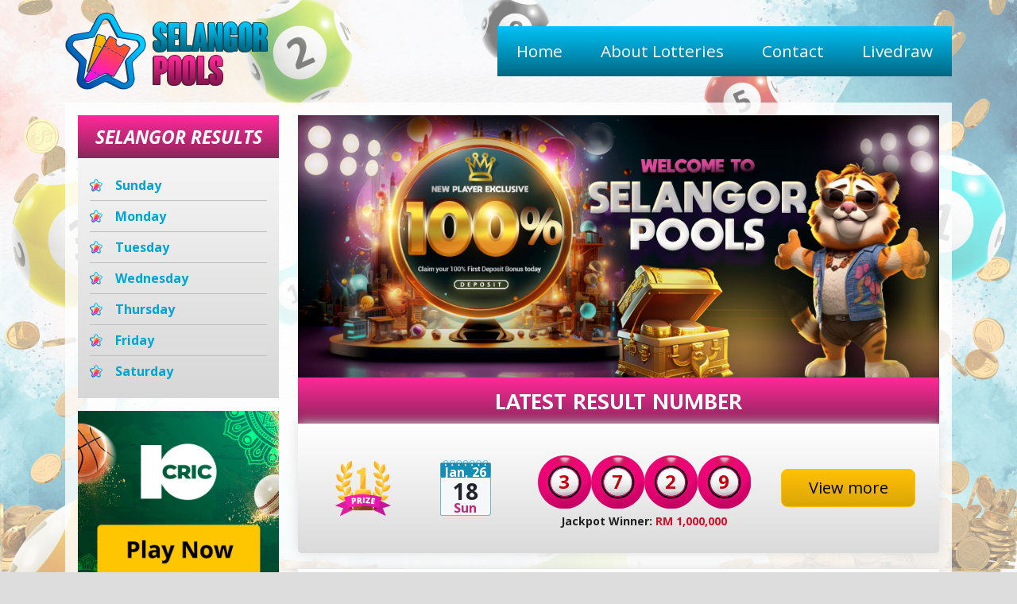

--- FILE ---
content_type: text/html; charset=UTF-8
request_url: https://selangorpools.online/
body_size: 3153
content:
 <!DOCTYPE html>
<html lang="en">

<head>
  <meta charset="utf-8">
  <meta content="width=device-width, initial-scale=1.0" name="viewport">

  <title>Selangor</title>
    <meta name="keywords" content="Selangor, livedraw online, lotto online">
    <meta name="description" content="Selangor">
    <meta name="robots" content="index, follow">

  <!-- Favicons -->
    <link rel="shortcut icon" href="../images/favicon.png">
  <link href="template/lottery/assets/img/apple-touch-icon.png" rel="apple-touch-icon">

  <!-- Google Fonts -->
  <link href="https://fonts.googleapis.com/css?family=Open+Sans:300,300i,400,400i,600,600i,700,700i|Roboto:300,300i,400,400i,500,500i,600,600i,700,700i|Poppins:300,300i,400,400i,500,500i,600,600i,700,700i" rel="stylesheet">

  <!-- Vendor CSS Files -->
  <link rel="stylesheet" href="https://cdnjs.cloudflare.com/ajax/libs/font-awesome/4.7.0/css/font-awesome.min.css" integrity="sha256-eZrrJcwDc/3uDhsdt61sL2oOBY362qM3lon1gyExkL0=" crossorigin="anonymous" />
  <link href="https://cdn.jsdelivr.net/npm/bootstrap@5.3.2/dist/css/bootstrap.min.css" rel="stylesheet" integrity="sha384-T3c6CoIi6uLrA9TneNEoa7RxnatzjcDSCmG1MXxSR1GAsXEV/Dwwykc2MPK8M2HN" crossorigin="anonymous">
  <link href="template/lottery/assets/vendor/animate.css/animate.min.css" rel="stylesheet">

  <!-- Template Main CSS File -->
  <link href="template/lottery/assets/css/style.css?_=1768746084" rel="stylesheet">
  <link href="template/lottery/assets/css/mobile.css?_=1768746084" rel="stylesheet">

</head>
  <body>
    
<script type="text/javascript">
	function popUp(pageURL) {
		pageURL += '&sess=' + Math.random();
		var title = 'Live Draw Result';
		var w = 1100;
		var h = 600;
		var left = (screen.width / 2) - (w / 2);
		var top = (screen.height / 2) - (h / 2);
		var targetWin = window.open(pageURL, title, 'toolbar=no, location=no, directories=no, status=no, menubar=no, scrollbars=yes, resizable=no, copyhistory=no, width=' + w + ', height=' + h + ', top=' + top + ', left=' + left);
	}
</script>

<script type="text/javascript">
	$(document).ready(function() {
		var delay = 1000000;
		var jackpot = 0;
		pull_jackpot();
		var timer;

		function pull_jackpot() {
			var nominal = 196606759;
			if (jackpot == 0)
				jackpot = parseInt(nominal - 100000);
			var amount = 100000 / delay * 1;
			timer = setInterval(function() {
				jackpot = set_jackpot(jackpot, nominal, amount);
			}, 1);
		}

		function set_jackpot(jackpot, nominal, amount) {
			var jackpot = jackpot + amount;
			if (jackpot >= nominal) {
				clearInterval(timer);
				pull_jackpot();
			} else {
				var result = addCommas(parseInt(jackpot));
				$('#jp').html(result);
			}
			return jackpot;
		}

		function addCommas(nStr) {
			nStr += '';
			x = nStr.split('.');
			x1 = x[0];
			x2 = x.length > 1 ? '.' + x[1] : '';
			var rgx = /(\d+)(\d{3})/;
			while (rgx.test(x1)) {
				x1 = x1.replace(rgx, '$1' + ',' + '$2');
			}
			return x1 + x2;
		}

	}); 
</script>

  <!-- ======= Header ======= -->
  <header id="header">
    <nav class="navbar navbar-expand-lg py-3">
      <div class="container">
        <a href="./" class="logo mr-auto"><img src="template/lottery/assets/img/logo.png?v=2" /></a>
        <button class="navbar-toggler" type="button" data-bs-toggle="collapse" data-bs-target="#navbarSupportedContent" aria-controls="navbarSupportedContent" aria-expanded="false" aria-label="Toggle navigation">
          <span class="navbar-toggler-icon"></span>
        </button>
        <div class="collapse navbar-collapse" id="navbarSupportedContent">
          <ul class="navbar-nav ms-auto mb-2 mb-lg-0">
            <li class="nav-item">
              <a class="nav-link py-3 px-4" aria-current="page" href="./">Home</a>
            </li>
            <li class="nav-item">
              <a class="nav-link py-3 px-4" href="page.php?content=about">About Lotteries</a>
            </li>
            <li class="nav-item">
              <a class="nav-link py-3 px-4" href="page.php?content=contact">Contact</a>
            </li>
            <li class="nav-item">
              <a class="nav-link py-3 px-4" onClick="javascript:popUp('live.php?time=Pools')" href="#">Livedraw</a>
            </li>
          </ul>
        </div>
      </div>
    </nav>


  </header><!-- End Header -->




  <main id="main">

    <!-- ======= Featured Services Section ======= -->
    <section id="featured-services" class="featured-services" style="padding: 0; height: auto;">
      <div class="container rounded-3" data-aos="fade-up">
      <div class="bgcontainer p-3">

        <div class="row">
          <div class="col-lg-3 pageRight">
                        <div class="sidenav-hdg text-uppercase">Selangor RESULTS</div>
            <div class="sidenav mb1">
              <ul>
                <li><a href="result.php?dayname=Sunday" class="">Sunday</a></li>
                <li><a href="result.php?dayname=Monday" class="">Monday</a></li>
                <li><a href="result.php?dayname=Tuesday" class="">Tuesday</a></li>
                <li><a href="result.php?dayname=Wednesday" class="">Wednesday</a></li>
                <li><a href="result.php?dayname=Thursday" class="">Thursday</a></li>
                <li><a href="result.php?dayname=Friday" class="">Friday</a></li>
                <li><a href="result.php?dayname=Saturday" class="">Saturday</a></li>
              </ul>
            </div>
            <img src="images/sb1.gif" class="w-100 d-none d-lg-block" />
            <img src="images/sb2.gif" class="w-100 d-none d-lg-block" />
          </div>
          <div class="col-lg-9 pageLeft">
            <div class="row">
              <div class="col-lg-12">
                <img src="images/slideshow/slide1.jpg?v=0" class="img-fluid" />
                <h2 class="centerheading">Latest Result Number</h2>
                                  
                  <div class="results-main-wrap bg-gradient2">
                    <div class="row align-item-center">
                      <div class="col-lg-2">
                        <img src="images/star.png?v=1" class="star d-block mx-auto" />
                      </div>
                      <div class="col-lg-2">
                        <div class="date mx-auto d-none d-lg-block">
                          <div class="result-month fw-bold text-center text-white">Jan, 26</div> 
                          <div class="text-center fw-bold text-dark fs-3 result-day">18</div>
                          <div class="text-center fw-bold fs-6 result-dayname">Sun</div>
                        </div>
                        <div class="fs-6 fw-bold text-center d-block d-lg-none mt-2">Sunday, 18 January 2026</div>
                      </div>
                      <div class="col-lg-5">
                      <div class="prizeNum d-flex-allctr gap-2">
                        <div class="ball d-flex-allctr">3</div>
                        <div class="ball d-flex-allctr">7</div>
                        <div class="ball d-flex-allctr">2</div>
                        <div class="ball d-flex-allctr">9</div>
                      </div>
	                      <div class="row result-jackpot">
	                      	<div class="col-lg-12 text-center">
	                      		Jackpot Winner: <span>RM 1,000,000</span>
	                      	</div>
	                      </div>
                      </div>
                      <div class="col-lg-3"><a class="btn btn-lg btn-warning bg-gradient2 d-block" href="detail-result.php?tanggal=2026-01-18">View more</a></div>
                    </div>
                  </div>

                
                                <div class="results-main-wrap bg-gradient2">
                  <div class="row align-item-center">
                                        <div class="col-lg-2">
                      <img src="images/star.png?v=1" class="star mx-auto d-block" />
                    </div>
                    <div class="col-lg-2">
                      <div class="date mx-auto d-none d-lg-block">
                          <div class="result-month fw-bold text-center text-white">Jan, 26</div> 
                          <div class="text-center fw-bold text-dark fs-3 result-day">17</div>
                          <div class="text-center fw-bold fs-6 result-dayname">Sat</div>
                      </div>
                      <div class="fs-6 fw-bold text-center d-block d-lg-none mt-2">Saturday, 17 January 2026</div>
                    </div>
                    <div class="col-lg-5">
                      <div class="prizeNum d-flex-allctr gap-2">
                        <div class="ball d-flex-allctr">4</div>
                        <div class="ball d-flex-allctr">4</div>
                        <div class="ball d-flex-allctr">6</div>
                        <div class="ball d-flex-allctr">1</div>
                      </div>
                        <div class="row result-jackpot">
                          <div class="col-lg-12 text-center">
                            Jackpot Winner: <span>RM 1,000,000</span>
                          </div>
                        </div>
                    </div>
                      <div class="col-lg-3"><a class="btn btn-lg btn-warning bg-gradient2 d-block" href="detail-result.php?tanggal=2026-01-17">View more</a></div>
                                      </div>                  
                </div>
                                <div class="results-main-wrap bg-gradient2">
                  <div class="row align-item-center">
                                        <div class="col-lg-2">
                      <img src="images/star.png?v=1" class="star mx-auto d-block" />
                    </div>
                    <div class="col-lg-2">
                      <div class="date mx-auto d-none d-lg-block">
                          <div class="result-month fw-bold text-center text-white">Jan, 26</div> 
                          <div class="text-center fw-bold text-dark fs-3 result-day">16</div>
                          <div class="text-center fw-bold fs-6 result-dayname">Fri</div>
                      </div>
                      <div class="fs-6 fw-bold text-center d-block d-lg-none mt-2">Friday, 16 January 2026</div>
                    </div>
                    <div class="col-lg-5">
                      <div class="prizeNum d-flex-allctr gap-2">
                        <div class="ball d-flex-allctr">5</div>
                        <div class="ball d-flex-allctr">1</div>
                        <div class="ball d-flex-allctr">3</div>
                        <div class="ball d-flex-allctr">2</div>
                      </div>
                        <div class="row result-jackpot">
                          <div class="col-lg-12 text-center">
                            Jackpot Winner: <span>RM 1,000,000</span>
                          </div>
                        </div>
                    </div>
                      <div class="col-lg-3"><a class="btn btn-lg btn-warning bg-gradient2 d-block" href="detail-result.php?tanggal=2026-01-16">View more</a></div>
                                      </div>                  
                </div>
                                <div class="results-main-wrap bg-gradient2">
                  <div class="row align-item-center">
                                        <div class="col-lg-2">
                      <img src="images/star.png?v=1" class="star mx-auto d-block" />
                    </div>
                    <div class="col-lg-2">
                      <div class="date mx-auto d-none d-lg-block">
                          <div class="result-month fw-bold text-center text-white">Jan, 26</div> 
                          <div class="text-center fw-bold text-dark fs-3 result-day">15</div>
                          <div class="text-center fw-bold fs-6 result-dayname">Thu</div>
                      </div>
                      <div class="fs-6 fw-bold text-center d-block d-lg-none mt-2">Thursday, 15 January 2026</div>
                    </div>
                    <div class="col-lg-5">
                      <div class="prizeNum d-flex-allctr gap-2">
                        <div class="ball d-flex-allctr">9</div>
                        <div class="ball d-flex-allctr">7</div>
                        <div class="ball d-flex-allctr">5</div>
                        <div class="ball d-flex-allctr">1</div>
                      </div>
                        <div class="row result-jackpot">
                          <div class="col-lg-12 text-center">
                            Jackpot Winner: <span>RM 1,000,000</span>
                          </div>
                        </div>
                    </div>
                      <div class="col-lg-3"><a class="btn btn-lg btn-warning bg-gradient2 d-block" href="detail-result.php?tanggal=2026-01-15">View more</a></div>
                                      </div>                  
                </div>
                                <div class="results-main-wrap bg-gradient2">
                  <div class="row align-item-center">
                                        <div class="col-lg-2">
                      <img src="images/star.png?v=1" class="star mx-auto d-block" />
                    </div>
                    <div class="col-lg-2">
                      <div class="date mx-auto d-none d-lg-block">
                          <div class="result-month fw-bold text-center text-white">Jan, 26</div> 
                          <div class="text-center fw-bold text-dark fs-3 result-day">14</div>
                          <div class="text-center fw-bold fs-6 result-dayname">Wed</div>
                      </div>
                      <div class="fs-6 fw-bold text-center d-block d-lg-none mt-2">Wednesday, 14 January 2026</div>
                    </div>
                    <div class="col-lg-5">
                      <div class="prizeNum d-flex-allctr gap-2">
                        <div class="ball d-flex-allctr">1</div>
                        <div class="ball d-flex-allctr">8</div>
                        <div class="ball d-flex-allctr">8</div>
                        <div class="ball d-flex-allctr">3</div>
                      </div>
                        <div class="row result-jackpot">
                          <div class="col-lg-12 text-center">
                            Jackpot Winner: <span>RM 1,000,000</span>
                          </div>
                        </div>
                    </div>
                      <div class="col-lg-3"><a class="btn btn-lg btn-warning bg-gradient2 d-block" href="detail-result.php?tanggal=2026-01-14">View more</a></div>
                                      </div>                  
                </div>
                
              </div>    

            </div>
          </div>
        </div>
      </div>
      </div>
    </section><!-- End Featured Services Section -->


    <!-- ======= Services Section ======= -->
  </main><!-- End #main -->

  <!-- ======= Footer ======= -->
  <div class="container">
    <div class="row copyright">
      <div class="col-sm-12">
        <footer id="footer" class="py-3">
          &copy; Copyright Selangor. All rights reserved.
        </footer><!-- End Footer -->
      </div>
    </div>
  </div>

  <a href="#" class="back-to-top"><i class="icofont-simple-up"></i></a>


  <!-- Template Main JS File -->
  <script src="https://cdn.jsdelivr.net/npm/bootstrap@5.3.2/dist/js/bootstrap.bundle.min.js" integrity="sha384-C6RzsynM9kWDrMNeT87bh95OGNyZPhcTNXj1NW7RuBCsyN/o0jlpcV8Qyq46cDfL" crossorigin="anonymous"></script>

<script defer src="https://static.cloudflareinsights.com/beacon.min.js/vcd15cbe7772f49c399c6a5babf22c1241717689176015" integrity="sha512-ZpsOmlRQV6y907TI0dKBHq9Md29nnaEIPlkf84rnaERnq6zvWvPUqr2ft8M1aS28oN72PdrCzSjY4U6VaAw1EQ==" data-cf-beacon='{"version":"2024.11.0","token":"5ac5c6e0e17b457981c209ffe1c08540","r":1,"server_timing":{"name":{"cfCacheStatus":true,"cfEdge":true,"cfExtPri":true,"cfL4":true,"cfOrigin":true,"cfSpeedBrain":true},"location_startswith":null}}' crossorigin="anonymous"></script>
</body>

</html>

--- FILE ---
content_type: text/css
request_url: https://selangorpools.online/template/lottery/assets/css/style.css?_=1768746084
body_size: 4935
content:


@font-face {
    font-family: 'arialBlack';
    src: url('../fonts/arial/arialblack.eot');
    src: url('../fonts/arial/arialblack.eot?#iefix') format('embedded-opentype'),
         url('../fonts/arial/arialblack.woff') format('woff'),
         url('../fonts/arial/arialblack.ttf') format('truetype'),
         url('../fonts/arial/arialblack.svg#arialblack') format('svg');
    font-weight: normal;
    font-style: normal;

}

@font-face {
    font-family: 'franklinGothicDemi';
    src: url('../fonts/franklingothic/franklingothicdemi.eot');
    src: url('../fonts/franklingothic/franklingothicdemi.eot?#iefix') format('embedded-opentype'),
         url('../fonts/franklingothic/franklingothicdemi.woff') format('woff'),
         url('../fonts/franklingothic/franklingothicdemi.ttf') format('truetype'),
         url('../fonts/franklingothic/franklingothicdemi.svg#franklingothicdemi') format('svg');
    font-weight: normal;
    font-style: normal;

}

@font-face {
    font-family: 'impact';
    src: url('../fonts/impact/impact.eot');
    src: url('../fonts/impact/impact.eot?#iefix') format('embedded-opentype'),
         url('../fonts/impact/impact.woff') format('woff'),
         url('../fonts/impact/impact.ttf') format('truetype'),
         url('../fonts/impact/impact.svg#impact') format('svg');
    font-weight: normal;
    font-style: normal;
}

@font-face {
    font-family: 'malgun';
    src: url('../fonts/malgun/malgun.eot');
    src: url('../fonts/malgun/malgun.eot?#iefix') format('embedded-opentype'),
         url('../fonts/malgun/malgun.woff') format('woff'),
         url('../fonts/malgun/malgun.ttf') format('truetype'),
         url('../fonts/malgun/malgun.svg#malgun') format('svg');
    font-weight: normal;
    font-style: normal;
}

@font-face {
    font-family: 'malgunBold';
    src: url('../fonts/malgun/malgunbd.eot');
    src: url('../fonts/malgun/malgunbd.eot?#iefix') format('embedded-opentype'),
         url('../fonts/malgun/malgunbd.woff') format('woff'),
         url('../fonts/malgun/malgunbd.ttf') format('truetype'),
         url('../fonts/malgun/malgunbd.svg#malgunbd') format('svg');
    font-weight: normal;
    font-style: normal;
}



/*--------------------------------------------------------------
# General
--------------------------------------------------------------*/
body {
  font-family: "Open Sans", sans-serif;
  color: #555555;
  background: url(../img/bgbody.jpg?v=0) center bottom fixed no-repeat;
  background-size: 100%;
  background-color: #ddd;

  font-size: 1rem;
}

a {
  color: #337ab7;
}

a:hover {
  color: #65c9cd;
  text-decoration: none;
}

.hovertrans:hover {
  opacity: 0.5;
}

h1, h2, h3, h4, h5, h6 {
  font-family: "Roboto", sans-serif;
}

p, li {
	color: #111;
}

.container {
  /*max-width: 1480px;*/
}

.bgcontainer {
  background: rgba(255,255,255,0.8);
  /*border-width: 4px;
  border-style: solid;
  border-image: linear-gradient(to right, darkblue, darkorchid) 1;
  border-radius: 1rem;  */
}

.d-flex-allctr {
  display: flex;
  justify-content: center;
  align-items: center;
}

.bg-gradient2 {
  background-image: linear-gradient(0deg, rgba(0, 0, 0, 0.15), rgba(0, 0, 0, 0));
}

.mt1 {
  margin-top:1rem;
}

.mt2 {
  margin-top:2rem;
}

.mt3 {
  margin-top:3rem;
}

.mb1 {
  margin-bottom:1rem;
}

.mb2 {
  margin-bottom:2rem;
}

.mb3 {
  margin-bottom:3rem;
}

.mr1 {
  margin-right:1rem;
}

.mr2 {
  margin-right:2rem;
}

.mr3 {
  margin-right:3rem;
}

.ml1 {
  margin-left:1rem;
}

.ml2 {
  margin-left:2rem;
}

.ml3 {
  margin-left:3rem;
}

.justify-content-center {
  justify-content: center;
}

.align-item-center {
  align-items: center;
} 

.centers {
  display: table;
  margin-left:auto;
  margin-right: auto;
}

.label {
    display: inline;
    padding: .2em .6em .3em;
    font-size: 75%;
    font-weight: bold;
    line-height: 1;
    color: #fff;
    text-align: center;
    white-space: nowrap;
    vertical-align: baseline;
    border-radius: .25em;
}

.label-danger {
    background-color: #d9534f;
}

/*--------------------------------------------------------------
# Preloader
--------------------------------------------------------------*/
#preloader {
  position: fixed;
  top: 0;
  left: 0;
  right: 0;
  bottom: 0;
  z-index: 9999;
  overflow: hidden;
  background: #ce1127;
}

#preloader:before {
  content: "";
  position: fixed;
  top: calc(50% - 30px);
  left: calc(50% - 30px);
  border: 6px solid #ffc407;
  border-top-color: #ffdc6a;
  border-radius: 50%;
  width: 100px;
  height: 100px;
  -webkit-animation: animate-preloader 1s linear infinite;
  animation: animate-preloader 1s linear infinite;
}

@-webkit-keyframes animate-preloader {
  0% {
    transform: rotate(0deg);
  }
  100% {
    transform: rotate(360deg);
  }
}

@keyframes animate-preloader {
  0% {
    transform: rotate(0deg);
  }
  100% {
    transform: rotate(360deg);
  }
}

/*--------------------------------------------------------------
# Back to top button
--------------------------------------------------------------*/
.back-to-top {
  position: fixed;
  display: none;
  right: 15px;
  bottom: 15px;
  z-index: 99999;
}

.back-to-top i {
  display: flex;
  align-items: center;
  justify-content: center;
  font-size: 24px;
  width: 40px;
  height: 40px;
  border-radius: 4px;
  background: #ce1127;
  color: #fff;
  transition: all 0.4s;
}

.back-to-top i:hover {
  background: #950819;
  color: #fff;
}

/*--------------------------------------------------------------
# Disable aos animation delay on mobile devices
--------------------------------------------------------------*/
@media screen and (max-width: 768px) {
  [data-aos-delay] {
    transition-delay: 0 !important;
  }
}

/*--------------------------------------------------------------
# Top Bar
--------------------------------------------------------------*/
#topbar {
  background: #3fbbc0;
  color: #fff;
  height: 40px;
  font-size: 16px;
  font-weight: 600;
  transition: all 0.5s;
}

#topbar.topbar-scrolled {
  top: -40px;
}

#topbar i {
  padding-right: 6px;
}

/*--------------------------------------------------------------
# Header
--------------------------------------------------------------*/
#header {
  transition: all 0.5s;
  z-index: 997;
  padding: 0px 0 0px 0;
  top: 40px;
}

.top-header {
  background-color: #2D3030;
  height: 40px;
  z-index: 400;
  display: block;
  width: 100%;
  z-index: 400;
  position: relative;
  margin-bottom:20px;
}

.top-header-content {
	display: flex;
	line-height: 40px;
	justify-content: flex-end;
}

.top-header-content div:first-child {
	margin-right: 1rem;
}

.top-header-text a {
  color: #A5B6B4 !important;
  font-size: 13px !important;
  -webkit-transition: all .2s ease-in-out;
  transition: all .2s ease-in-out;
  font-weight: 400;
}

.top-header-icon a {
  color: #A5B6B4 !important;
  font-size: 18px !important;
  -webkit-transition: all .2s ease-in-out;
  transition: all .2s ease-in-out;
  font-weight: 400;
}

@media (max-width: 992px) {
  #header {
    padding: 15px 0;
  }
}

#header.header-scrolled {
  top: 0;
}

#header .logo {
  font-size: 28px;
  margin: 0;
  padding: 0;
  line-height: 1;
  font-weight: 600;
  letter-spacing: 0.5px;
  text-transform: capitalize;
}

#header .logo a {
  color: #555555;
}

@media (max-width: 992px) {
  #header {
    top: 0;
  }
  #header .logo {
    font-size: 28px;
  }
}

/*--------------------------------------------------------------
# Navigation Menu
--------------------------------------------------------------*/
.navbar-expand-lg .navbar-nav .nav-link {
  font-size: 1.3rem;
/* Permalink - use to edit and share this gradient: https://colorzilla.com/gradient-editor/#00c2f7+0,006783+100 */
background: linear-gradient(to bottom,  #00c2f7 0%,#006783 100%); /* W3C, IE10+, FF16+, Chrome26+, Opera12+, Safari7+ */
  color: #fff;
}

.navbar-expand-lg .navbar-nav .nav-link:hover {
/* Permalink - use to edit and share this gradient: https://colorzilla.com/gradient-editor/#ff2998+0,8c255b+100 */
background: linear-gradient(to bottom,  #ff2998 0%,#8c255b 100%); /* W3C, IE10+, FF16+, Chrome26+, Opera12+, Safari7+ */
}

@media (max-width: 1366px) {
  .nav-menu .drop-down .drop-down ul {
    left: -90%;
  }
  .nav-menu .drop-down .drop-down:hover > ul {
    left: -100%;
  }
  .nav-menu .drop-down .drop-down > a:after {
    content: "\ea9d";
  }
}

/* Appointment Button */
.appointment-btn {
  margin-left: 25px;
  background: #3fbbc0;
  color: #fff;
  border-radius: 4px;
  padding: 8px 25px;
  white-space: nowrap;
  transition: 0.3s;
  font-size: 14px;
  display: inline-block;
}

.appointment-btn:hover {
  background: #65c9cd;
  color: #fff;
}

@media (max-width: 768px) {
  .appointment-btn {
    margin: 0 48px 0 0;
    padding: 6px 18px;
  }
}

/* Mobile Navigation */
.mobile-nav-toggle {
  position: fixed;
  right: 15px;
  top: 6px;
  z-index: 9998;
  border: 0;
  background: none;
  font-size: 24px;
  transition: all 0.4s;
  outline: none !important;
  line-height: 1;
  cursor: pointer;
  text-align: right;
}

.mobile-nav-toggle i {
  color: #555555;
}

.mobile-nav {
  position: fixed;
  top: 55px;
  right: 15px;
  bottom: 15px;
  left: 15px;
  z-index: 9999;
  overflow-y: auto;
  background: #0098d5;
  transition: ease-in-out 0.2s;
  opacity: 0;
  visibility: hidden;
  border-radius: 10px;
  padding: 10px 0;
}

.mobile-nav * {
  margin: 0;
  padding: 0;
  list-style: none;
}

.mobile-nav a {
  display: block;
  position: relative;
  color: #fff;
  padding: 10px 20px;
  font-weight: 500;
  outline: none;
  text-align: center;
  font-weight: bold;
}

.mobile-nav a:active {
  background: #004c6a;
  color: #fff;
}

.mobile-nav a:visited {
  color: #fff;
}

.mobile-nav a:hover, .mobile-nav .active > a, .mobile-nav li:hover > a {
  color: #3fbbc0;
  text-decoration: none;
}

.mobile-nav .drop-down > a:after {
  content: "\ea99";
  font-family: IcoFont;
  padding-left: 10px;
  position: absolute;
  right: 15px;
}

.mobile-nav .active.drop-down > a:after {
  content: "\eaa1";
}

.mobile-nav .drop-down > a {
  padding-right: 35px;
}

.mobile-nav .drop-down ul {
  display: none;
  overflow: hidden;
}

.mobile-nav .drop-down li {
  padding-left: 20px;
}

.mobile-nav-overly {
  width: 100%;
  height: 100%;
  z-index: 9997;
  top: 0;
  left: 0;
  position: fixed;
  background: rgba(60, 60, 60, 0.6);
  overflow: hidden;
  display: none;
  transition: ease-in-out 0.2s;
}

.mobile-nav-active {
  overflow: hidden;
}

.mobile-nav-active .mobile-nav {
  opacity: 1;
  visibility: visible;
}

.mobile-nav-active .mobile-nav-toggle i {
  color: #fff;
}

/*--------------------------------------------------------------
# Hero Section
--------------------------------------------------------------*/
#hero {
  width: 100%;
  height: 100vh;
  background-color: #002475;
  overflow: hidden;
  position: relative;
  margin-top:2rem;
}

@media (min-width: 992px) {
  #hero {
    height: 368px;
  }
}

.slideshow-border {
  background: #fff;
  border-radius:10px 10px 0 0;
}

#hero .carousel, #hero .carousel-inner, #hero .carousel-item, #hero .carousel-item::before {
  position: absolute;
  top: 0;
  right: 0;
  left: 0;
  bottom: 0;
}

#hero .carousel-item {
  background-size: cover;
  background-position: center;
  background-repeat: no-repeat;
  display: flex;
  justify-content: center;
  align-items: center;
}

#hero .container {
  text-align: center;
}

@media (max-width: 1200px) {
  #hero .container {
    margin-left: 50px;
    margin-right: 50px;
  }
}

#hero h2 {
  color: #2f2f2f;
  margin-bottom: 20px;
  font-size: 36px;
  font-weight: 700;
}

#hero p {
  -webkit-animation-delay: 0.4s;
  animation-delay: 0.4s;
  margin: 0 auto 30px auto;
  color: #555555;
}

#hero .carousel-inner .carousel-item {
  transition-property: opacity;
  background-position: center top;
}

#hero .carousel-inner .carousel-item,
#hero .carousel-inner .active.carousel-item-left,
#hero .carousel-inner .active.carousel-item-right {
  opacity: 0;
}

#hero .carousel-inner .active,
#hero .carousel-inner .carousel-item-next.carousel-item-left,
#hero .carousel-inner .carousel-item-prev.carousel-item-right {
  opacity: 1;
  transition: 0.5s;
}

#hero .carousel-inner .carousel-item-next,
#hero .carousel-inner .carousel-item-prev,
#hero .carousel-inner .active.carousel-item-left,
#hero .carousel-inner .active.carousel-item-right {
  left: 0;
  transform: translate3d(0, 0, 0);
}

#hero .carousel-control-prev, #hero .carousel-control-next {
  width: 10%;
  top: 112px;
}

@media (max-width: 992px) {
  #hero .carousel-control-prev, #hero .carousel-control-next {
    top: 66px;
  }
}

#hero .carousel-control-next-icon, #hero .carousel-control-prev-icon {
  background: none;
  font-size: 36px;
  line-height: 1;
  width: auto;
  height: auto;
  background: rgba(63, 187, 192, 0.4);
  border-radius: 50px;
  padding: 10px;
  transition: 0.3s;
  color: rgba(255, 255, 255, 0.5);
}

#hero .carousel-control-next-icon:hover, #hero .carousel-control-prev-icon:hover {
  background: rgba(63, 187, 192, 0.6);
  color: rgba(255, 255, 255, 0.8);
}

#hero .carousel-indicators li {
  cursor: pointer;
  background: #fff;
  overflow: hidden;
  border: 0;
  width: 12px;
  height: 12px;
  border-radius: 50px;
  opacity: .6;
  transition: 0.3s;
}

#hero .carousel-indicators li.active {
  opacity: 1;
  background: #3fbbc0;
}

#hero .btn-get-started {
  font-family: "Roboto", sans-serif;
  font-weight: 500;
  font-size: 14px;
  letter-spacing: 1px;
  display: inline-block;
  padding: 14px 32px;
  border-radius: 4px;
  transition: 0.5s;
  line-height: 1;
  color: #fff;
  -webkit-animation-delay: 0.8s;
  animation-delay: 0.8s;
  background: #3fbbc0;
}

#hero .btn-get-started:hover {
  background: #65c9cd;
}

@media (max-width: 992px) {
  #hero {
    height: 368px;
  }
  #hero .container {
    margin-top: 100px;
  }
}

@media (max-width: 768px) {
  #hero h2 {
    font-size: 28px;
  }
}

@media (min-width: 1024px) {
  #hero .carousel-control-prev, #hero .carousel-control-next {
    width: 5%;
  }
}

@media (max-height: 500px) {
  #hero {
    /*height: 160vh;*/
    height: 368px;
  }
}

/*--------------------------------------------------------------
# Sections General
--------------------------------------------------------------*/
section {
  padding: 60px 0;
  overflow: hidden;
}

.section-bg {
  background-color: #f7fcfc;
}

.section-title {
  text-align: center;
  padding-bottom: 30px;
}

.section-title h2 {
  font-size: 32px;
  font-weight: bold;
  text-transform: uppercase;
  margin-bottom: 20px;
  padding-bottom: 20px;
  position: relative;
}

.section-title h2::after {
  content: '';
  position: absolute;
  display: block;
  width: 50px;
  height: 3px;
  background: #3fbbc0;
  bottom: 0;
  left: calc(50% - 25px);
}

.section-title p {
  margin-bottom: 0;
}

/*--------------------------------------------------------------
# Breadcrumbs
--------------------------------------------------------------*/
.breadcrumbs {
  padding: 20px 0;
  background-color: #ecf8f9;
  min-height: 40px;
  margin-top: 120px;
}

@media (max-width: 992px) {
  .breadcrumbs {
    margin-top: 70px;
  }
}

.breadcrumbs h2 {
  font-size: 24px;
  font-weight: 300;
  margin: 0;
}

@media (max-width: 992px) {
  .breadcrumbs h2 {
    margin: 0 0 10px 0;
  }
}

.breadcrumbs ol {
  display: flex;
  flex-wrap: wrap;
  list-style: none;
  padding: 0;
  margin: 0;
  font-size: 14px;
}

.breadcrumbs ol li + li {
  padding-left: 10px;
}

.breadcrumbs ol li + li::before {
  display: inline-block;
  padding-right: 10px;
  color: #6c757d;
  content: "/";
}

@media (max-width: 768px) {
  .breadcrumbs .d-flex {
    display: block !important;
  }
  .breadcrumbs ol {
    display: block;
  }
  .breadcrumbs ol li {
    display: inline-block;
  }
}

/*--------------------------------------------------------------
# Center section
--------------------------------------------------------------*/

.centerheading {
/* Permalink - use to edit and share this gradient: https://colorzilla.com/gradient-editor/#ff2998+0,8c255b+100 */
background: linear-gradient(to bottom,  #ff2998 0%,#8c255b 100%); /* W3C, IE10+, FF16+, Chrome26+, Opera12+, Safari7+ */
  /*margin-top:3rem;*/
  color: #fff;
  padding: 1rem;
  font-weight: normal;
  font-family:malgunBold;
  font-size: 26px;
  line-height: 26px;
  margin-bottom: 0;
  text-transform: uppercase;
  text-align: center;
}

.hdg-home {
  color: #1f1f1f;
  font-size:30px;
  font-family: malgunBold;
  font-weight: normal;
  text-transform: capitalize;
  margin-bottom:2rem;
}

.sidenav-hdg {
color: #fff;
font-weight: bold;
font-size: 23px;
text-align: center;
padding:10px;
font-style: italic;
position: relative;
/* Permalink - use to edit and share this gradient: https://colorzilla.com/gradient-editor/#ff2998+0,8c255b+100 */
background: linear-gradient(to bottom,  #ff2998 0%,#8c255b 100%); /* W3C, IE10+, FF16+, Chrome26+, Opera12+, Safari7+ */
}

.sidenav {
padding: 15px;	
/* Permalink - use to edit and share this gradient: https://colorzilla.com/gradient-editor/#f5f5f5+0,d7d7d7+100 */
background: #f5f5f5; /* Old browsers */
background: -moz-linear-gradient(top,  #f5f5f5 0%, #d7d7d7 100%); /* FF3.6-15 */
background: -webkit-linear-gradient(top,  #f5f5f5 0%,#d7d7d7 100%); /* Chrome10-25,Safari5.1-6 */
background: linear-gradient(to bottom,  #f5f5f5 0%,#d7d7d7 100%); /* W3C, IE10+, FF16+, Chrome26+, Opera12+, Safari7+ */
filter: progid:DXImageTransform.Microsoft.gradient( startColorstr='#f5f5f5', endColorstr='#d7d7d7',GradientType=0 ); /* IE6-9 */
}

.sidenav ul, .sidenav li {
	margin:0; padding: 0; list-style: none;
}

.sidenav li {
	background: url(../img/sidenav-bullet.png?v=0) no-repeat center left;
	border-top:1px solid #bfbfbf;
	padding-top:7px;
	padding-bottom:7px;
	padding-left: 32px;
}

.sidenav li:first-child {
	border-top: none;
}

.sidenav li a {
	color: #00a5d2;
	font-weight: bold;
  text-decoration: none;
}

.sidenav li a:hover {
	color: #3f0007;
}

.bg-homeresult-wrapper {
	background: #00539a;
	padding:30px;
}

.hdg-home-main-result {
  height: 90px;
  min-height: 90px;
  max-height: 100%;
  background: linear-gradient(rgba(171, 18, 18, 0.66), rgba(18, 16, 2, 0.66)), url(../img/bg-home-result.jpg);
  color: #fff !important;
  background-size: auto 100%;
  text-shadow: 0px 1px 2px #000;
  border-bottom: 2px solid #444;
}

.panel-heading, .panel-footer {
    padding: 15px 30px;
}

.panel-title {
	font-size: 20px;
}

.body-homeresult {
	background: #fff;
	padding:10px 20px 20px 20px;
	text-align: center;
}

.kota h2{
  font-size: 24px;
  font-family: malgunBold;
  font-weight: normal;
  text-transform: capitalize;
  color: #1f1f1f;
  padding-bottom: 0px;
  margin-bottom:5px;
  padding-top: 10px;
}

.ball {
  background: url(../img/ball1.png?v=4) no-repeat;
  width: 67px;
  height: 67px;
  font-size: 24px;
  font-weight: 700;
  color: #c60010;
}


.prizeNum {
	margin-top:10px;
}

.viewmore {
  text-align: right;
}

.pageHeader, .pageContent {
	padding: 50px 50px 20px 50px !important;
}

.pageRight img {
  margin-bottom:20px;
}

.pageContent {
	background: #f8f9f9;
}

.panel, .panelWhite, .results-main-wrap, .entriesWrapper {
  border-radius: 5px;
  background-color: #ffffff;
  box-shadow: 0 0 10px 0 rgb(0 0 0 / 12%);
  border: none;
  margin: 30px 0;
}

.star {
  width: 70px;
}

.results-main-wrap {
  padding: 30px;
  margin-bottom: 20px;
  margin-top: 0;
  border-top-right-radius: 0;
  border-top-left-radius: 0;
  overflow: hidden;
  background-color: #fff;
  box-shadow: 0 0 15px #ddd;
}

.results-main-wrap.detail-result {
  padding:15px;
}

.detail-prize {
  font-size: 36px;
}

.date {
  width: 64px;
  height: 70px;
  background: url(../img/date.png?v=1) no-repeat;
}

.date .result-month {
  padding-top: .15rem;
}

.date .result-day {
  line-height: 1.5rem;
}

.date .result-dayname {
  line-height: 1.2rem;
  color: #c32778;
}

.result-jackpot {
	margin-top:5px;
}

.result-jackpot, .result-jackpot a {
	color: #212121;
	font-weight: bold;
	font-size: 14px;
}

.result-jackpot span {
	color: #ce1127;
}

table.table-style {
  border: 1px solid #005fa9;
  /*padding: 10px;*/
  margin-bottom: 20px;
}

table.table-style th {
  border-bottom: 1px solid #005fa9;
}

.bdr-right {
  border-right: 1px solid #005fa9;
}

.bdr-top {
  border-top: 1px solid #005fa9;
}

.bdr-bottom {
  border-bottom: 1px solid #005fa9;
}



.pagination {
    text-align: center;
    margin: 20px;
    display: flex;
    justify-content: center;
}
.pagination a, .pagination strong {
    background: #0192e3;
    margin-right: 3px;
    padding: 4px 12px;
    text-decoration: none;
  line-height: 1.5em;
  color: #fff;
  
    -webkit-border-radius: 3px;
    -moz-border-radius: 3px;
    border-radius: 3px;
}
.pagination a:hover {
    background-color: #BEBEBE;
    color: #fff;
}
.pagination a:active {
  background: rgba(190, 190, 190, 0.75);
}
.pagination strong {
  background: #535353;
    color: #fff;
}

.btns {
  background: #005fa9;
  color: #fff;
  -moz-border-radius: 10px;
  border-radius: 10px;
  padding: 5px;
  text-align: center;
  width: 70%;
  margin-top: 8px;
  cursor: pointer;
}


.btns:hover {
  background: #003c6b;
}

.btns a {
  color: #fff;
  margin-top: 10px;
  padding-top: 20px;
}

.red-ball {
  background: url("../img/bg-red-ball.png") no-repeat;
  width: 45px;
  height: 45px;
  line-height: 45px;
  text-align: center;
  font-size: 22px;
  font-weight: 700;
  display: inline-block;
  color: #5d0000;
}

#hot-lottos, #wild-card-2, #twobytwos {
background: #005fa9;  /* fallback for old browsers */
  padding: 20px;
  padding-bottom: 20px;
  /*width: 805px;*/
  -moz-border-radius: 10px;
  border-radius: 10px;
}

.prize {
  color: #fff;
  font-size: 19px;
  font-weight: 600;
}

#powerballs {
background: #ee1d25;  /* fallback for old browsers */
  padding: 20px 10px;
  width: 46.45%;
  -moz-border-radius: 10px;
  border-radius: 10px;
  float: left;
  margin: 0 10px;
  margin-bottom: 20px;
  text-align: center;
}

#fullname, #email, #message {
  padding:10px;
  width:95%;
  border:none;
  border:1px solid #ccc;
}

#simpan {
  background:none;
  border:none;
  width:89px;
  height:39px;
  background:url(../img/but_submit.png?v=3) no-repeat top;
  cursor:pointer;
}

#simpan:hover {
  background-position:bottom;
}

/*--------------------------------------------------------------
# Footer
--------------------------------------------------------------*/
#footer {
/* Permalink - use to edit and share this gradient: https://colorzilla.com/gradient-editor/#00c2f7+0,006783+100 */
background: linear-gradient(to bottom,  #00c2f7 0%,#006783 100%); /* W3C, IE10+, FF16+, Chrome26+, Opera12+, Safari7+ */
  color: #fff;
  font-size: 14px;
  text-align: center;
}

.footnav a {
  color: #fff;
  font-size: 16px;
  margin-left: 2rem;
}

.footnav a:first-child {
  margin-left: 0;
}

.copyright {
  color: #fff !important;
  padding:0 0 0 0;
}

.foottext {
  height: 69px;
  overflow: hidden;
}



--- FILE ---
content_type: text/css
request_url: https://selangorpools.online/template/lottery/assets/css/mobile.css?_=1768746084
body_size: -14
content:
@media (max-width: 767px) {
  #header {
    padding: 0;
  }

  #header .logo {
    display: table;
    margin:0 auto;
  }

  #header .logo img {
    max-height: 40px;
  }

  .top-header-content {
    justify-content: center;
  }

  .hdg-home, .centerheading, .copyright {
    text-align: center;
  }

  .section {
    padding-bottom:30px;
  }

  .navwrapper {
    background: none;
    margin: 0;
  }

  #hero {
    height: 300px;
  }

  #hero .container {
    margin-top:0;
  }

  .star {
    width: 40px;
  }

  .detail-prize {
    font-size: 20px;
  }

}



@media (max-width: 479px) {
  #hero {
    height: 150px;
  }

  .ball {
    width: 60px;
    height: 60px;
    background-size: 100%;
    font-size: 20px;
  }
  .result-jackpot {
    padding-bottom: .5rem;
  }

  .viewmore, .results-main-wrap {
    text-align: center;
  }

}



